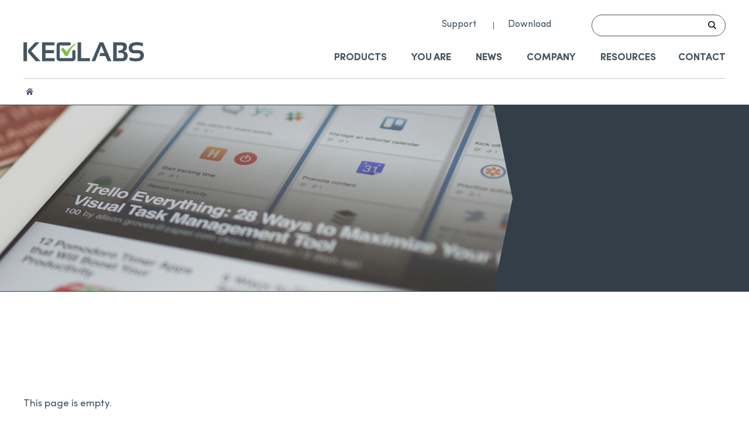

--- FILE ---
content_type: text/html; charset=UTF-8
request_url: https://www.keolabs.com/category/products-documentation
body_size: 8872
content:



<!DOCTYPE html>
<html xmlns="http://www.w3.org/1999/xhtml" xml:lang="en" lang="en">
<head>
	<title>  Products documentation</title>
	
	<!-- META -->
	<meta http-equiv="Content-Type" content="text/html; charset=UTF-8" />
	<meta name="viewport" content="width=device-width, initial-scale=1" />
	<link rel="icon" type="image/png" href="https://www.keolabs.com/wp-content/uploads/2020/09/Keolabs-favicon.png" />
	<!-- CSS -->
	<link rel="stylesheet/less" href="https://www.keolabs.com/wp-content/themes/wazimir/css/styles.less" type="text/css" media="screen" />
	
	<!-- JAVASCRIPT -->
	<!--<script type="text/javascript" src="https://code.jquery.com/jquery-3.0.0.min.js"></script>-->
	<script type="text/javascript" src="https://www.keolabs.com/wp-content/themes/wazimir/js/jquery-3.0.0.min.js"></script>
	<script type="text/javascript" src="https://www.keolabs.com/wp-content/themes/wazimir/js/less.min.js"></script>
	<!--<script type="text/javascript" src="https://www.keolabs.com/wp-content/themes/wazimir/js/jquery.color.2.1.2.min.js"></script>-->
	<script type="text/javascript" src="https://www.keolabs.com/wp-content/themes/wazimir/js/jquery.bxslider.min.js"></script>
	<script type="text/javascript">  
	var device = "desktop"; 
	</script>
	
	<!-- Global site tag (gtag.js) - Google Analytics -->
	<!-- <script async src="https://www.googletagmanager.com/gtag/js?id=G-QCCES7CN4R"></script>  -->
	<!-- <script>  -->
	<!-- window.dataLayer = window.dataLayer || [];  -->
	<!-- function gtag(){dataLayer.push(arguments);}  -->
	<!-- gtag('js', new Date());  -->
	<!-- gtag('config', 'G-QCCES7CN4R');  -->
	<!-- </script>  -->
	
	<meta name='robots' content='max-image-preview:large' />
<link rel='dns-prefetch' href='//s.w.org' />
<link rel='dns-prefetch' href='//hcaptcha.com' />
<link rel="alternate" type="application/rss+xml" title="Keolabs &raquo; Products documentation Category Feed" href="https://www.keolabs.com/category/products-documentation/feed" />
<link rel='stylesheet' id='wp-block-library-css'  href='https://www.keolabs.com/wp-includes/css/dist/block-library/style.min.css?ver=6.0.11' type='text/css' media='all' />
<style id='global-styles-inline-css' type='text/css'>
body{--wp--preset--color--black: #000000;--wp--preset--color--cyan-bluish-gray: #abb8c3;--wp--preset--color--white: #ffffff;--wp--preset--color--pale-pink: #f78da7;--wp--preset--color--vivid-red: #cf2e2e;--wp--preset--color--luminous-vivid-orange: #ff6900;--wp--preset--color--luminous-vivid-amber: #fcb900;--wp--preset--color--light-green-cyan: #7bdcb5;--wp--preset--color--vivid-green-cyan: #00d084;--wp--preset--color--pale-cyan-blue: #8ed1fc;--wp--preset--color--vivid-cyan-blue: #0693e3;--wp--preset--color--vivid-purple: #9b51e0;--wp--preset--gradient--vivid-cyan-blue-to-vivid-purple: linear-gradient(135deg,rgba(6,147,227,1) 0%,rgb(155,81,224) 100%);--wp--preset--gradient--light-green-cyan-to-vivid-green-cyan: linear-gradient(135deg,rgb(122,220,180) 0%,rgb(0,208,130) 100%);--wp--preset--gradient--luminous-vivid-amber-to-luminous-vivid-orange: linear-gradient(135deg,rgba(252,185,0,1) 0%,rgba(255,105,0,1) 100%);--wp--preset--gradient--luminous-vivid-orange-to-vivid-red: linear-gradient(135deg,rgba(255,105,0,1) 0%,rgb(207,46,46) 100%);--wp--preset--gradient--very-light-gray-to-cyan-bluish-gray: linear-gradient(135deg,rgb(238,238,238) 0%,rgb(169,184,195) 100%);--wp--preset--gradient--cool-to-warm-spectrum: linear-gradient(135deg,rgb(74,234,220) 0%,rgb(151,120,209) 20%,rgb(207,42,186) 40%,rgb(238,44,130) 60%,rgb(251,105,98) 80%,rgb(254,248,76) 100%);--wp--preset--gradient--blush-light-purple: linear-gradient(135deg,rgb(255,206,236) 0%,rgb(152,150,240) 100%);--wp--preset--gradient--blush-bordeaux: linear-gradient(135deg,rgb(254,205,165) 0%,rgb(254,45,45) 50%,rgb(107,0,62) 100%);--wp--preset--gradient--luminous-dusk: linear-gradient(135deg,rgb(255,203,112) 0%,rgb(199,81,192) 50%,rgb(65,88,208) 100%);--wp--preset--gradient--pale-ocean: linear-gradient(135deg,rgb(255,245,203) 0%,rgb(182,227,212) 50%,rgb(51,167,181) 100%);--wp--preset--gradient--electric-grass: linear-gradient(135deg,rgb(202,248,128) 0%,rgb(113,206,126) 100%);--wp--preset--gradient--midnight: linear-gradient(135deg,rgb(2,3,129) 0%,rgb(40,116,252) 100%);--wp--preset--duotone--dark-grayscale: url('#wp-duotone-dark-grayscale');--wp--preset--duotone--grayscale: url('#wp-duotone-grayscale');--wp--preset--duotone--purple-yellow: url('#wp-duotone-purple-yellow');--wp--preset--duotone--blue-red: url('#wp-duotone-blue-red');--wp--preset--duotone--midnight: url('#wp-duotone-midnight');--wp--preset--duotone--magenta-yellow: url('#wp-duotone-magenta-yellow');--wp--preset--duotone--purple-green: url('#wp-duotone-purple-green');--wp--preset--duotone--blue-orange: url('#wp-duotone-blue-orange');--wp--preset--font-size--small: 13px;--wp--preset--font-size--medium: 20px;--wp--preset--font-size--large: 36px;--wp--preset--font-size--x-large: 42px;}.has-black-color{color: var(--wp--preset--color--black) !important;}.has-cyan-bluish-gray-color{color: var(--wp--preset--color--cyan-bluish-gray) !important;}.has-white-color{color: var(--wp--preset--color--white) !important;}.has-pale-pink-color{color: var(--wp--preset--color--pale-pink) !important;}.has-vivid-red-color{color: var(--wp--preset--color--vivid-red) !important;}.has-luminous-vivid-orange-color{color: var(--wp--preset--color--luminous-vivid-orange) !important;}.has-luminous-vivid-amber-color{color: var(--wp--preset--color--luminous-vivid-amber) !important;}.has-light-green-cyan-color{color: var(--wp--preset--color--light-green-cyan) !important;}.has-vivid-green-cyan-color{color: var(--wp--preset--color--vivid-green-cyan) !important;}.has-pale-cyan-blue-color{color: var(--wp--preset--color--pale-cyan-blue) !important;}.has-vivid-cyan-blue-color{color: var(--wp--preset--color--vivid-cyan-blue) !important;}.has-vivid-purple-color{color: var(--wp--preset--color--vivid-purple) !important;}.has-black-background-color{background-color: var(--wp--preset--color--black) !important;}.has-cyan-bluish-gray-background-color{background-color: var(--wp--preset--color--cyan-bluish-gray) !important;}.has-white-background-color{background-color: var(--wp--preset--color--white) !important;}.has-pale-pink-background-color{background-color: var(--wp--preset--color--pale-pink) !important;}.has-vivid-red-background-color{background-color: var(--wp--preset--color--vivid-red) !important;}.has-luminous-vivid-orange-background-color{background-color: var(--wp--preset--color--luminous-vivid-orange) !important;}.has-luminous-vivid-amber-background-color{background-color: var(--wp--preset--color--luminous-vivid-amber) !important;}.has-light-green-cyan-background-color{background-color: var(--wp--preset--color--light-green-cyan) !important;}.has-vivid-green-cyan-background-color{background-color: var(--wp--preset--color--vivid-green-cyan) !important;}.has-pale-cyan-blue-background-color{background-color: var(--wp--preset--color--pale-cyan-blue) !important;}.has-vivid-cyan-blue-background-color{background-color: var(--wp--preset--color--vivid-cyan-blue) !important;}.has-vivid-purple-background-color{background-color: var(--wp--preset--color--vivid-purple) !important;}.has-black-border-color{border-color: var(--wp--preset--color--black) !important;}.has-cyan-bluish-gray-border-color{border-color: var(--wp--preset--color--cyan-bluish-gray) !important;}.has-white-border-color{border-color: var(--wp--preset--color--white) !important;}.has-pale-pink-border-color{border-color: var(--wp--preset--color--pale-pink) !important;}.has-vivid-red-border-color{border-color: var(--wp--preset--color--vivid-red) !important;}.has-luminous-vivid-orange-border-color{border-color: var(--wp--preset--color--luminous-vivid-orange) !important;}.has-luminous-vivid-amber-border-color{border-color: var(--wp--preset--color--luminous-vivid-amber) !important;}.has-light-green-cyan-border-color{border-color: var(--wp--preset--color--light-green-cyan) !important;}.has-vivid-green-cyan-border-color{border-color: var(--wp--preset--color--vivid-green-cyan) !important;}.has-pale-cyan-blue-border-color{border-color: var(--wp--preset--color--pale-cyan-blue) !important;}.has-vivid-cyan-blue-border-color{border-color: var(--wp--preset--color--vivid-cyan-blue) !important;}.has-vivid-purple-border-color{border-color: var(--wp--preset--color--vivid-purple) !important;}.has-vivid-cyan-blue-to-vivid-purple-gradient-background{background: var(--wp--preset--gradient--vivid-cyan-blue-to-vivid-purple) !important;}.has-light-green-cyan-to-vivid-green-cyan-gradient-background{background: var(--wp--preset--gradient--light-green-cyan-to-vivid-green-cyan) !important;}.has-luminous-vivid-amber-to-luminous-vivid-orange-gradient-background{background: var(--wp--preset--gradient--luminous-vivid-amber-to-luminous-vivid-orange) !important;}.has-luminous-vivid-orange-to-vivid-red-gradient-background{background: var(--wp--preset--gradient--luminous-vivid-orange-to-vivid-red) !important;}.has-very-light-gray-to-cyan-bluish-gray-gradient-background{background: var(--wp--preset--gradient--very-light-gray-to-cyan-bluish-gray) !important;}.has-cool-to-warm-spectrum-gradient-background{background: var(--wp--preset--gradient--cool-to-warm-spectrum) !important;}.has-blush-light-purple-gradient-background{background: var(--wp--preset--gradient--blush-light-purple) !important;}.has-blush-bordeaux-gradient-background{background: var(--wp--preset--gradient--blush-bordeaux) !important;}.has-luminous-dusk-gradient-background{background: var(--wp--preset--gradient--luminous-dusk) !important;}.has-pale-ocean-gradient-background{background: var(--wp--preset--gradient--pale-ocean) !important;}.has-electric-grass-gradient-background{background: var(--wp--preset--gradient--electric-grass) !important;}.has-midnight-gradient-background{background: var(--wp--preset--gradient--midnight) !important;}.has-small-font-size{font-size: var(--wp--preset--font-size--small) !important;}.has-medium-font-size{font-size: var(--wp--preset--font-size--medium) !important;}.has-large-font-size{font-size: var(--wp--preset--font-size--large) !important;}.has-x-large-font-size{font-size: var(--wp--preset--font-size--x-large) !important;}
</style>
<link rel='stylesheet' id='contact-form-7-css'  href='https://www.keolabs.com/wp-content/plugins/contact-form-7/includes/css/styles.css?ver=5.3' type='text/css' media='all' />
<link rel='stylesheet' id='fancybox-css'  href='https://www.keolabs.com/wp-content/plugins/easy-fancybox/css/jquery.fancybox.min.css?ver=1.3.24' type='text/css' media='screen' />
<script type='text/javascript' src='https://www.keolabs.com/wp-includes/js/jquery/jquery.min.js?ver=3.6.0' id='jquery-core-js'></script>
<link rel="https://api.w.org/" href="https://www.keolabs.com/wp-json/" /><link rel="alternate" type="application/json" href="https://www.keolabs.com/wp-json/wp/v2/categories/24" /><link rel="EditURI" type="application/rsd+xml" title="RSD" href="https://www.keolabs.com/xmlrpc.php?rsd" />
<link rel="wlwmanifest" type="application/wlwmanifest+xml" href="https://www.keolabs.com/wp-includes/wlwmanifest.xml" /> 
<meta name="generator" content="WordPress 6.0.11" />
<style>
.h-captcha{position:relative;display:inline-block;margin-bottom:2rem;padding:5;clear:both}.h-captcha[data-size="normal"]{width:303px;height:78px}.h-captcha[data-size="compact"]{width:164px;height:144px}.h-captcha[data-size="invisible"]{display:none}.h-captcha::before{content:'';display:block;position:absolute;top:0;left:0;background:url(https://www.keolabs.com/wp-content/plugins/hcaptcha-for-forms-and-more/assets/images/hcaptcha-div-logo.svg) no-repeat;border:1px solid transparent;border-radius:4px}.h-captcha[data-size="normal"]::before{width:300px;height:74px;background-position:94% 28%}.h-captcha[data-size="compact"]::before{width:156px;height:136px;background-position:50% 79%}.h-captcha[data-theme="light"]::before,body.is-light-theme .h-captcha[data-theme="auto"]::before,.h-captcha[data-theme="auto"]::before{background-color:#fafafa;border:1px solid #e0e0e0}.h-captcha[data-theme="dark"]::before,body.is-dark-theme .h-captcha[data-theme="auto"]::before,html.wp-dark-mode-active .h-captcha[data-theme="auto"]::before,html.drdt-dark-mode .h-captcha[data-theme="auto"]::before{background-image:url(https://www.keolabs.com/wp-content/plugins/hcaptcha-for-forms-and-more/assets/images/hcaptcha-div-logo-white.svg);background-repeat:no-repeat;background-color:#333;border:1px solid #f5f5f5}.h-captcha[data-size="invisible"]::before{display:none}.h-captcha iframe{position:relative}div[style*="z-index: 2147483647"] div[style*="border-width: 11px"][style*="position: absolute"][style*="pointer-events: none"]{border-style:none}
</style>
<style>
span[data-name="hcap-cf7"] .h-captcha{margin-bottom:0}span[data-name="hcap-cf7"]~input[type="submit"],span[data-name="hcap-cf7"]~button[type="submit"]{margin-top:2rem}
</style>
</head>
	
<body class="archive category category-products-documentation category-24">
	
		
	<div id="top"></div>
				<div id="link_to_top">
				<div id="link_to_top_bgrd"></div>
				<a href="#top" class="dark_bgrd"></a>
			</div>
		

<div id="site_bgrd_image" data-bgrd_image=""></div>
<div id="burger_content">
	<ul><li id="menu-item-1156" class="menu-item menu-item-type-custom menu-item-object-custom menu-item-has-children menu-item-1156"><a href="#">Products</a>
<ul class="sub-menu">
	<li id="menu-item-1157" class="menu-item menu-item-type-custom menu-item-object-custom menu-item-has-children menu-item-1157"><a href="#">Platforms</a>
	<ul class="sub-menu">
		<li id="menu-item-1132" class="menu-item menu-item-type-post_type menu-item-object-page menu-item-1132"><a href="https://www.keolabs.com/products/platforms/nfc-contactless-tester">NFC Contactless Tester</a></li>
		<li id="menu-item-1372" class="menu-item menu-item-type-post_type menu-item-object-page menu-item-1372"><a href="https://www.keolabs.com/products/platforms/contact-tester">Contact Tester</a></li>
		<li id="menu-item-1382" class="menu-item menu-item-type-post_type menu-item-object-page menu-item-1382"><a href="https://www.keolabs.com/products/platforms/contactless-spy">Contactless Spy</a></li>
		<li id="menu-item-1383" class="menu-item menu-item-type-post_type menu-item-object-page menu-item-1383"><a href="https://www.keolabs.com/products/platforms/contact-spy">Contact Spy</a></li>
	</ul>
</li>
	<li id="menu-item-1158" class="menu-item menu-item-type-custom menu-item-object-custom menu-item-has-children menu-item-1158"><a href="#">Solutions</a>
	<ul class="sub-menu">
		<li id="menu-item-1137" class="menu-item menu-item-type-post_type menu-item-object-page menu-item-1137"><a href="https://www.keolabs.com/products/solutions/emvco-l1-payment-testing">EMVCo Payment testing</a></li>
		<li id="menu-item-1409" class="menu-item menu-item-type-post_type menu-item-object-page menu-item-1409"><a href="https://www.keolabs.com/products/solutions/identity">Identity</a></li>
		<li id="menu-item-1423" class="menu-item menu-item-type-post_type menu-item-object-page menu-item-1423"><a href="https://www.keolabs.com/products/solutions/nfc-iot">NFC / IoT</a></li>
		<li id="menu-item-1427" class="menu-item menu-item-type-post_type menu-item-object-page menu-item-1427"><a href="https://www.keolabs.com/products/solutions/transport">Access Control, Transport &#038; Smart Objects</a></li>
	</ul>
</li>
	<li id="menu-item-1909" class="menu-item menu-item-type-custom menu-item-object-custom menu-item-has-children menu-item-1909"><a href="#">Services &#038; Accessories</a>
	<ul class="sub-menu">
		<li id="menu-item-1916" class="menu-item menu-item-type-post_type menu-item-object-page menu-item-1916"><a href="https://www.keolabs.com/products/services-accessories/services">Services</a></li>
		<li id="menu-item-1434" class="menu-item menu-item-type-post_type menu-item-object-page menu-item-1434"><a href="https://www.keolabs.com/products/services-accessories/nomad-tester">Nomad Tester</a></li>
		<li id="menu-item-1431" class="menu-item menu-item-type-post_type menu-item-object-page menu-item-1431"><a href="https://www.keolabs.com/products/services-accessories/robot">Robot</a></li>
		<li id="menu-item-1144" class="menu-item menu-item-type-post_type menu-item-object-page menu-item-1144"><a href="https://www.keolabs.com/products/services-accessories/antennas">Antennas</a></li>
	</ul>
</li>
</ul>
</li>
<li id="menu-item-1160" class="reduced menu-item menu-item-type-custom menu-item-object-custom menu-item-has-children menu-item-1160"><a href="#">You are</a>
<ul class="sub-menu">
	<li id="menu-item-1457" class="avec_filet menu-item menu-item-type-post_type menu-item-object-page menu-item-1457"><a href="https://www.keolabs.com/smart-objects-and-nfc-users/mobile-maker">Mobile Maker</a></li>
	<li id="menu-item-1559" class="avec_filet menu-item menu-item-type-post_type menu-item-object-page menu-item-1559"><a href="https://www.keolabs.com/smart-objects-and-nfc-users/national-printer">National Printer</a></li>
	<li id="menu-item-1560" class="avec_filet menu-item menu-item-type-post_type menu-item-object-page menu-item-1560"><a href="https://www.keolabs.com/smart-objects-and-nfc-users/conformity-laboratory">Conformity Laboratory</a></li>
	<li id="menu-item-1561" class="avec_filet menu-item menu-item-type-post_type menu-item-object-page menu-item-1561"><a href="https://www.keolabs.com/smart-objects-and-nfc-users/cards-or-readers-manufacturer">Cards or Readers Manufacturer</a></li>
	<li id="menu-item-1562" class="menu-item menu-item-type-post_type menu-item-object-page menu-item-1562"><a href="https://www.keolabs.com/smart-objects-and-nfc-users/chip-designer">Chip Designer</a></li>
	<li id="menu-item-1563" class="menu-item menu-item-type-post_type menu-item-object-page menu-item-1563"><a href="https://www.keolabs.com/smart-objects-and-nfc-users/automotive-professional">Automotive Professional</a></li>
</ul>
</li>
<li id="menu-item-1152" class="menu-item menu-item-type-post_type menu-item-object-page menu-item-1152"><a href="https://www.keolabs.com/news">News</a></li>
<li id="menu-item-1324" class="reduced menu_x1col menu-item menu-item-type-custom menu-item-object-custom menu-item-has-children menu-item-1324"><a href="#">Company</a>
<ul class="sub-menu">
	<li id="menu-item-1321" class="avec_filet menu-item menu-item-type-post_type menu-item-object-page menu-item-1321"><a href="https://www.keolabs.com/company/who-we-are">Who We Are</a></li>
	<li id="menu-item-1931" class="avec_filet menu-item menu-item-type-post_type menu-item-object-page menu-item-1931"><a href="https://www.keolabs.com/company/iso-9001-quality-assurance">ISO 9001 &#8211; Quality Assurance</a></li>
	<li id="menu-item-1322" class="menu-item menu-item-type-post_type menu-item-object-page menu-item-1322"><a href="https://www.keolabs.com/company/jobs">Jobs</a></li>
</ul>
</li>
<li id="menu-item-1154" class="menu-item menu-item-type-post_type menu-item-object-page menu-item-1154"><a href="https://www.keolabs.com/resources">Resources</a></li>
<li id="menu-item-1505" class="reduced menu_x1col menu-item menu-item-type-custom menu-item-object-custom menu-item-has-children menu-item-1505"><a href="#">Contact</a>
<ul class="sub-menu">
	<li id="menu-item-1155" class="avec_filet menu-item menu-item-type-post_type menu-item-object-page menu-item-1155"><a href="https://www.keolabs.com/contact/contact-us">Contact Us</a></li>
	<li id="menu-item-1323" class="menu-item menu-item-type-post_type menu-item-object-page menu-item-1323"><a href="https://www.keolabs.com/contact/contact-and-distributors">Distributors</a></li>
</ul>
</li>
</ul><p style="text-align: center; margin-top: 40px;"><a class="menu_burger_link" style="color: #aaa; text-transform: none;">Close menu</a></p></div>

<section id="fixed_menu_section" class="main header1"><div id="fixed_menu_container" class="container "><div class="row"><div id="fixed_menu_div" class="col x1col w12u"><div id="fixed_menu_logo"><a href="https://www.keolabs.com"><img src="https://www.keolabs.com/wp-content/uploads/2020/08/Keolabs-logo.png" /></a></div><div id="fixed_menu_menu" class="header_menu"><ul id="fixed_menu"><li id="menu-item-1156" class="menu-item menu-item-type-custom menu-item-object-custom menu-item-has-children menu-item-1156"><a href="#">Products</a>
<ul class="sub-menu">
	<li id="menu-item-1157" class="menu-item menu-item-type-custom menu-item-object-custom menu-item-has-children menu-item-1157"><a href="#">Platforms</a>
	<ul class="sub-menu">
		<li id="menu-item-1132" class="menu-item menu-item-type-post_type menu-item-object-page menu-item-1132"><a href="https://www.keolabs.com/products/platforms/nfc-contactless-tester">NFC Contactless Tester</a></li>
		<li id="menu-item-1372" class="menu-item menu-item-type-post_type menu-item-object-page menu-item-1372"><a href="https://www.keolabs.com/products/platforms/contact-tester">Contact Tester</a></li>
		<li id="menu-item-1382" class="menu-item menu-item-type-post_type menu-item-object-page menu-item-1382"><a href="https://www.keolabs.com/products/platforms/contactless-spy">Contactless Spy</a></li>
		<li id="menu-item-1383" class="menu-item menu-item-type-post_type menu-item-object-page menu-item-1383"><a href="https://www.keolabs.com/products/platforms/contact-spy">Contact Spy</a></li>
	</ul>
</li>
	<li id="menu-item-1158" class="menu-item menu-item-type-custom menu-item-object-custom menu-item-has-children menu-item-1158"><a href="#">Solutions</a>
	<ul class="sub-menu">
		<li id="menu-item-1137" class="menu-item menu-item-type-post_type menu-item-object-page menu-item-1137"><a href="https://www.keolabs.com/products/solutions/emvco-l1-payment-testing">EMVCo Payment testing</a></li>
		<li id="menu-item-1409" class="menu-item menu-item-type-post_type menu-item-object-page menu-item-1409"><a href="https://www.keolabs.com/products/solutions/identity">Identity</a></li>
		<li id="menu-item-1423" class="menu-item menu-item-type-post_type menu-item-object-page menu-item-1423"><a href="https://www.keolabs.com/products/solutions/nfc-iot">NFC / IoT</a></li>
		<li id="menu-item-1427" class="menu-item menu-item-type-post_type menu-item-object-page menu-item-1427"><a href="https://www.keolabs.com/products/solutions/transport">Access Control, Transport &#038; Smart Objects</a></li>
	</ul>
</li>
	<li id="menu-item-1909" class="menu-item menu-item-type-custom menu-item-object-custom menu-item-has-children menu-item-1909"><a href="#">Services &#038; Accessories</a>
	<ul class="sub-menu">
		<li id="menu-item-1916" class="menu-item menu-item-type-post_type menu-item-object-page menu-item-1916"><a href="https://www.keolabs.com/products/services-accessories/services">Services</a></li>
		<li id="menu-item-1434" class="menu-item menu-item-type-post_type menu-item-object-page menu-item-1434"><a href="https://www.keolabs.com/products/services-accessories/nomad-tester">Nomad Tester</a></li>
		<li id="menu-item-1431" class="menu-item menu-item-type-post_type menu-item-object-page menu-item-1431"><a href="https://www.keolabs.com/products/services-accessories/robot">Robot</a></li>
		<li id="menu-item-1144" class="menu-item menu-item-type-post_type menu-item-object-page menu-item-1144"><a href="https://www.keolabs.com/products/services-accessories/antennas">Antennas</a></li>
	</ul>
</li>
</ul>
</li>
<li id="menu-item-1160" class="reduced menu-item menu-item-type-custom menu-item-object-custom menu-item-has-children menu-item-1160"><a href="#">You are</a>
<ul class="sub-menu">
	<li id="menu-item-1457" class="avec_filet menu-item menu-item-type-post_type menu-item-object-page menu-item-1457"><a href="https://www.keolabs.com/smart-objects-and-nfc-users/mobile-maker">Mobile Maker</a></li>
	<li id="menu-item-1559" class="avec_filet menu-item menu-item-type-post_type menu-item-object-page menu-item-1559"><a href="https://www.keolabs.com/smart-objects-and-nfc-users/national-printer">National Printer</a></li>
	<li id="menu-item-1560" class="avec_filet menu-item menu-item-type-post_type menu-item-object-page menu-item-1560"><a href="https://www.keolabs.com/smart-objects-and-nfc-users/conformity-laboratory">Conformity Laboratory</a></li>
	<li id="menu-item-1561" class="avec_filet menu-item menu-item-type-post_type menu-item-object-page menu-item-1561"><a href="https://www.keolabs.com/smart-objects-and-nfc-users/cards-or-readers-manufacturer">Cards or Readers Manufacturer</a></li>
	<li id="menu-item-1562" class="menu-item menu-item-type-post_type menu-item-object-page menu-item-1562"><a href="https://www.keolabs.com/smart-objects-and-nfc-users/chip-designer">Chip Designer</a></li>
	<li id="menu-item-1563" class="menu-item menu-item-type-post_type menu-item-object-page menu-item-1563"><a href="https://www.keolabs.com/smart-objects-and-nfc-users/automotive-professional">Automotive Professional</a></li>
</ul>
</li>
<li id="menu-item-1152" class="menu-item menu-item-type-post_type menu-item-object-page menu-item-1152"><a href="https://www.keolabs.com/news">News</a></li>
<li id="menu-item-1324" class="reduced menu_x1col menu-item menu-item-type-custom menu-item-object-custom menu-item-has-children menu-item-1324"><a href="#">Company</a>
<ul class="sub-menu">
	<li id="menu-item-1321" class="avec_filet menu-item menu-item-type-post_type menu-item-object-page menu-item-1321"><a href="https://www.keolabs.com/company/who-we-are">Who We Are</a></li>
	<li id="menu-item-1931" class="avec_filet menu-item menu-item-type-post_type menu-item-object-page menu-item-1931"><a href="https://www.keolabs.com/company/iso-9001-quality-assurance">ISO 9001 &#8211; Quality Assurance</a></li>
	<li id="menu-item-1322" class="menu-item menu-item-type-post_type menu-item-object-page menu-item-1322"><a href="https://www.keolabs.com/company/jobs">Jobs</a></li>
</ul>
</li>
<li id="menu-item-1154" class="menu-item menu-item-type-post_type menu-item-object-page menu-item-1154"><a href="https://www.keolabs.com/resources">Resources</a></li>
<li id="menu-item-1505" class="reduced menu_x1col menu-item menu-item-type-custom menu-item-object-custom menu-item-has-children menu-item-1505"><a href="#">Contact</a>
<ul class="sub-menu">
	<li id="menu-item-1155" class="avec_filet menu-item menu-item-type-post_type menu-item-object-page menu-item-1155"><a href="https://www.keolabs.com/contact/contact-us">Contact Us</a></li>
	<li id="menu-item-1323" class="menu-item menu-item-type-post_type menu-item-object-page menu-item-1323"><a href="https://www.keolabs.com/contact/contact-and-distributors">Distributors</a></li>
</ul>
</li>
</ul></div><div id="fixed_menu_burger"><a class="menu_burger_link" ouvert="non"></a></div></div></div></div></section>


<section id="preheader_section" class="main">
	<div id="preheader_container" class="container">
		<div class="row">
			<div id="preheader_div" class="col x1col w12u">
				<ul id="top_menu"><li id="menu-item-1500" class="menu-item menu-item-type-custom menu-item-object-custom menu-item-1500"><a target="_blank" rel="noopener" href="https://keolabs.freshdesk.com/">Support</a></li>
<li id="menu-item-1501" class="menu-item menu-item-type-custom menu-item-object-custom menu-item-1501"><a target="_blank" rel="noopener" href="https://support.keolabs.com/">Download</a></li>
</ul>				<p id="preheader_search">
					<input id="preheader_search_input" />
					<a id="preheader_search_link"></a>
				</p>
							</div>
		</div>
	</div>
</section>

<section id="header_section" class="main header1">
	<div id="header_container" class="container ">
		<div class="row">
			<div id="header_div" class="col x1col w12u">
				<div id="header_logo"><a href="https://www.keolabs.com"><img src="https://www.keolabs.com/wp-content/uploads/2020/08/Keolabs-logo.png" /></a></div><div id="header_menu" class="header_menu"><ul id="main_menu"><li id="menu-item-1156" class="menu-item menu-item-type-custom menu-item-object-custom menu-item-has-children menu-item-1156"><a href="#">Products</a>
<ul class="sub-menu">
	<li id="menu-item-1157" class="menu-item menu-item-type-custom menu-item-object-custom menu-item-has-children menu-item-1157"><a href="#">Platforms</a>
	<ul class="sub-menu">
		<li id="menu-item-1132" class="menu-item menu-item-type-post_type menu-item-object-page menu-item-1132"><a href="https://www.keolabs.com/products/platforms/nfc-contactless-tester">NFC Contactless Tester</a></li>
		<li id="menu-item-1372" class="menu-item menu-item-type-post_type menu-item-object-page menu-item-1372"><a href="https://www.keolabs.com/products/platforms/contact-tester">Contact Tester</a></li>
		<li id="menu-item-1382" class="menu-item menu-item-type-post_type menu-item-object-page menu-item-1382"><a href="https://www.keolabs.com/products/platforms/contactless-spy">Contactless Spy</a></li>
		<li id="menu-item-1383" class="menu-item menu-item-type-post_type menu-item-object-page menu-item-1383"><a href="https://www.keolabs.com/products/platforms/contact-spy">Contact Spy</a></li>
	</ul>
</li>
	<li id="menu-item-1158" class="menu-item menu-item-type-custom menu-item-object-custom menu-item-has-children menu-item-1158"><a href="#">Solutions</a>
	<ul class="sub-menu">
		<li id="menu-item-1137" class="menu-item menu-item-type-post_type menu-item-object-page menu-item-1137"><a href="https://www.keolabs.com/products/solutions/emvco-l1-payment-testing">EMVCo Payment testing</a></li>
		<li id="menu-item-1409" class="menu-item menu-item-type-post_type menu-item-object-page menu-item-1409"><a href="https://www.keolabs.com/products/solutions/identity">Identity</a></li>
		<li id="menu-item-1423" class="menu-item menu-item-type-post_type menu-item-object-page menu-item-1423"><a href="https://www.keolabs.com/products/solutions/nfc-iot">NFC / IoT</a></li>
		<li id="menu-item-1427" class="menu-item menu-item-type-post_type menu-item-object-page menu-item-1427"><a href="https://www.keolabs.com/products/solutions/transport">Access Control, Transport &#038; Smart Objects</a></li>
	</ul>
</li>
	<li id="menu-item-1909" class="menu-item menu-item-type-custom menu-item-object-custom menu-item-has-children menu-item-1909"><a href="#">Services &#038; Accessories</a>
	<ul class="sub-menu">
		<li id="menu-item-1916" class="menu-item menu-item-type-post_type menu-item-object-page menu-item-1916"><a href="https://www.keolabs.com/products/services-accessories/services">Services</a></li>
		<li id="menu-item-1434" class="menu-item menu-item-type-post_type menu-item-object-page menu-item-1434"><a href="https://www.keolabs.com/products/services-accessories/nomad-tester">Nomad Tester</a></li>
		<li id="menu-item-1431" class="menu-item menu-item-type-post_type menu-item-object-page menu-item-1431"><a href="https://www.keolabs.com/products/services-accessories/robot">Robot</a></li>
		<li id="menu-item-1144" class="menu-item menu-item-type-post_type menu-item-object-page menu-item-1144"><a href="https://www.keolabs.com/products/services-accessories/antennas">Antennas</a></li>
	</ul>
</li>
</ul>
</li>
<li id="menu-item-1160" class="reduced menu-item menu-item-type-custom menu-item-object-custom menu-item-has-children menu-item-1160"><a href="#">You are</a>
<ul class="sub-menu">
	<li id="menu-item-1457" class="avec_filet menu-item menu-item-type-post_type menu-item-object-page menu-item-1457"><a href="https://www.keolabs.com/smart-objects-and-nfc-users/mobile-maker">Mobile Maker</a></li>
	<li id="menu-item-1559" class="avec_filet menu-item menu-item-type-post_type menu-item-object-page menu-item-1559"><a href="https://www.keolabs.com/smart-objects-and-nfc-users/national-printer">National Printer</a></li>
	<li id="menu-item-1560" class="avec_filet menu-item menu-item-type-post_type menu-item-object-page menu-item-1560"><a href="https://www.keolabs.com/smart-objects-and-nfc-users/conformity-laboratory">Conformity Laboratory</a></li>
	<li id="menu-item-1561" class="avec_filet menu-item menu-item-type-post_type menu-item-object-page menu-item-1561"><a href="https://www.keolabs.com/smart-objects-and-nfc-users/cards-or-readers-manufacturer">Cards or Readers Manufacturer</a></li>
	<li id="menu-item-1562" class="menu-item menu-item-type-post_type menu-item-object-page menu-item-1562"><a href="https://www.keolabs.com/smart-objects-and-nfc-users/chip-designer">Chip Designer</a></li>
	<li id="menu-item-1563" class="menu-item menu-item-type-post_type menu-item-object-page menu-item-1563"><a href="https://www.keolabs.com/smart-objects-and-nfc-users/automotive-professional">Automotive Professional</a></li>
</ul>
</li>
<li id="menu-item-1152" class="menu-item menu-item-type-post_type menu-item-object-page menu-item-1152"><a href="https://www.keolabs.com/news">News</a></li>
<li id="menu-item-1324" class="reduced menu_x1col menu-item menu-item-type-custom menu-item-object-custom menu-item-has-children menu-item-1324"><a href="#">Company</a>
<ul class="sub-menu">
	<li id="menu-item-1321" class="avec_filet menu-item menu-item-type-post_type menu-item-object-page menu-item-1321"><a href="https://www.keolabs.com/company/who-we-are">Who We Are</a></li>
	<li id="menu-item-1931" class="avec_filet menu-item menu-item-type-post_type menu-item-object-page menu-item-1931"><a href="https://www.keolabs.com/company/iso-9001-quality-assurance">ISO 9001 &#8211; Quality Assurance</a></li>
	<li id="menu-item-1322" class="menu-item menu-item-type-post_type menu-item-object-page menu-item-1322"><a href="https://www.keolabs.com/company/jobs">Jobs</a></li>
</ul>
</li>
<li id="menu-item-1154" class="menu-item menu-item-type-post_type menu-item-object-page menu-item-1154"><a href="https://www.keolabs.com/resources">Resources</a></li>
<li id="menu-item-1505" class="reduced menu_x1col menu-item menu-item-type-custom menu-item-object-custom menu-item-has-children menu-item-1505"><a href="#">Contact</a>
<ul class="sub-menu">
	<li id="menu-item-1155" class="avec_filet menu-item menu-item-type-post_type menu-item-object-page menu-item-1155"><a href="https://www.keolabs.com/contact/contact-us">Contact Us</a></li>
	<li id="menu-item-1323" class="menu-item menu-item-type-post_type menu-item-object-page menu-item-1323"><a href="https://www.keolabs.com/contact/contact-and-distributors">Distributors</a></li>
</ul>
</li>
</ul></div><div id="main_menu_burger"><a class="menu_burger_link" ouvert="non"></a></div>			</div>
		</div>
	</div>
</section>

<div id="contenu">
	
			<section id="page_ariane" class="main">
			<div class="container">
				<div class="row">
					<div class="col x1col w12u">
						<ul id="menu_ariane"><li class="li_ariane_home"><a class="ariane_home" href="https://www.keolabs.com"></a></li><li class="menu-item menu-item-type-custom menu-item-object-custom menu-item-has-children menu-item-1156"><a href="#">Products</a>
<ul class="sub-menu">
	<li class="menu-item menu-item-type-custom menu-item-object-custom menu-item-has-children menu-item-1157"><a href="#">Platforms</a>
	<ul class="sub-menu">
		<li class="menu-item menu-item-type-post_type menu-item-object-page menu-item-1132"><a href="https://www.keolabs.com/products/platforms/nfc-contactless-tester">NFC Contactless Tester</a></li>
		<li class="menu-item menu-item-type-post_type menu-item-object-page menu-item-1372"><a href="https://www.keolabs.com/products/platforms/contact-tester">Contact Tester</a></li>
		<li class="menu-item menu-item-type-post_type menu-item-object-page menu-item-1382"><a href="https://www.keolabs.com/products/platforms/contactless-spy">Contactless Spy</a></li>
		<li class="menu-item menu-item-type-post_type menu-item-object-page menu-item-1383"><a href="https://www.keolabs.com/products/platforms/contact-spy">Contact Spy</a></li>
	</ul>
</li>
	<li class="menu-item menu-item-type-custom menu-item-object-custom menu-item-has-children menu-item-1158"><a href="#">Solutions</a>
	<ul class="sub-menu">
		<li class="menu-item menu-item-type-post_type menu-item-object-page menu-item-1137"><a href="https://www.keolabs.com/products/solutions/emvco-l1-payment-testing">EMVCo Payment testing</a></li>
		<li class="menu-item menu-item-type-post_type menu-item-object-page menu-item-1409"><a href="https://www.keolabs.com/products/solutions/identity">Identity</a></li>
		<li class="menu-item menu-item-type-post_type menu-item-object-page menu-item-1423"><a href="https://www.keolabs.com/products/solutions/nfc-iot">NFC / IoT</a></li>
		<li class="menu-item menu-item-type-post_type menu-item-object-page menu-item-1427"><a href="https://www.keolabs.com/products/solutions/transport">Access Control, Transport &#038; Smart Objects</a></li>
	</ul>
</li>
	<li class="menu-item menu-item-type-custom menu-item-object-custom menu-item-has-children menu-item-1909"><a href="#">Services &#038; Accessories</a>
	<ul class="sub-menu">
		<li class="menu-item menu-item-type-post_type menu-item-object-page menu-item-1916"><a href="https://www.keolabs.com/products/services-accessories/services">Services</a></li>
		<li class="menu-item menu-item-type-post_type menu-item-object-page menu-item-1434"><a href="https://www.keolabs.com/products/services-accessories/nomad-tester">Nomad Tester</a></li>
		<li class="menu-item menu-item-type-post_type menu-item-object-page menu-item-1431"><a href="https://www.keolabs.com/products/services-accessories/robot">Robot</a></li>
		<li class="menu-item menu-item-type-post_type menu-item-object-page menu-item-1144"><a href="https://www.keolabs.com/products/services-accessories/antennas">Antennas</a></li>
	</ul>
</li>
</ul>
</li>
<li class="reduced menu-item menu-item-type-custom menu-item-object-custom menu-item-has-children menu-item-1160"><a href="#">You are</a>
<ul class="sub-menu">
	<li class="avec_filet menu-item menu-item-type-post_type menu-item-object-page menu-item-1457"><a href="https://www.keolabs.com/smart-objects-and-nfc-users/mobile-maker">Mobile Maker</a></li>
	<li class="avec_filet menu-item menu-item-type-post_type menu-item-object-page menu-item-1559"><a href="https://www.keolabs.com/smart-objects-and-nfc-users/national-printer">National Printer</a></li>
	<li class="avec_filet menu-item menu-item-type-post_type menu-item-object-page menu-item-1560"><a href="https://www.keolabs.com/smart-objects-and-nfc-users/conformity-laboratory">Conformity Laboratory</a></li>
	<li class="avec_filet menu-item menu-item-type-post_type menu-item-object-page menu-item-1561"><a href="https://www.keolabs.com/smart-objects-and-nfc-users/cards-or-readers-manufacturer">Cards or Readers Manufacturer</a></li>
	<li class="menu-item menu-item-type-post_type menu-item-object-page menu-item-1562"><a href="https://www.keolabs.com/smart-objects-and-nfc-users/chip-designer">Chip Designer</a></li>
	<li class="menu-item menu-item-type-post_type menu-item-object-page menu-item-1563"><a href="https://www.keolabs.com/smart-objects-and-nfc-users/automotive-professional">Automotive Professional</a></li>
</ul>
</li>
<li class="menu-item menu-item-type-post_type menu-item-object-page menu-item-1152"><a href="https://www.keolabs.com/news">News</a></li>
<li class="reduced menu_x1col menu-item menu-item-type-custom menu-item-object-custom menu-item-has-children menu-item-1324"><a href="#">Company</a>
<ul class="sub-menu">
	<li class="avec_filet menu-item menu-item-type-post_type menu-item-object-page menu-item-1321"><a href="https://www.keolabs.com/company/who-we-are">Who We Are</a></li>
	<li class="avec_filet menu-item menu-item-type-post_type menu-item-object-page menu-item-1931"><a href="https://www.keolabs.com/company/iso-9001-quality-assurance">ISO 9001 &#8211; Quality Assurance</a></li>
	<li class="menu-item menu-item-type-post_type menu-item-object-page menu-item-1322"><a href="https://www.keolabs.com/company/jobs">Jobs</a></li>
</ul>
</li>
<li class="menu-item menu-item-type-post_type menu-item-object-page menu-item-1154"><a href="https://www.keolabs.com/resources">Resources</a></li>
<li class="reduced menu_x1col menu-item menu-item-type-custom menu-item-object-custom menu-item-has-children menu-item-1505"><a href="#">Contact</a>
<ul class="sub-menu">
	<li class="avec_filet menu-item menu-item-type-post_type menu-item-object-page menu-item-1155"><a href="https://www.keolabs.com/contact/contact-us">Contact Us</a></li>
	<li class="menu-item menu-item-type-post_type menu-item-object-page menu-item-1323"><a href="https://www.keolabs.com/contact/contact-and-distributors">Distributors</a></li>
</ul>
</li>
</ul>					</div>
				</div>
			</div>
		</section>
		<section id="page_header" class="main" data-bgrd="https://www.keolabs.com/wp-content/uploads/2020/11/BANDEAU-News3.jpg">
			<div id="page_header_container" class="container">
				<div class="row">
					<div id="page_title" class="col x1col w12u">
					</div>
				</div>
			</div>
		</section>
	
	<div class="container_sidebar  header1"><div id="content_page_container" ><div id="content_page"><section class="main"><div class="container"><div class="row"><div class="col x1col w12u"><br /><br /><br /><br /><p>This page is empty.</p></div></div></div></section></div></div></div></div>



<section id="footer" class="main">
	<div id="footer_newsletter" class="container">
		<div class="row row_1_col">
			<div class="col x1col col1 w12u">
				<h3>KEOLABS Newsletter <span>Sign up to our newsletter !</span></h3>
				<div role="form" class="wpcf7" id="wpcf7-f1202-p1889-o1" lang="fr-FR" dir="ltr">
<div class="screen-reader-response"><p role="status" aria-live="polite" aria-atomic="true"></p> <ul></ul></div>
<form action="/category/products-documentation#wpcf7-f1202-p1889-o1" method="post" class="wpcf7-form init" novalidate="novalidate" data-status="init">
<div style="display: none;">
<input type="hidden" name="_wpcf7" value="1202" />
<input type="hidden" name="_wpcf7_version" value="5.3" />
<input type="hidden" name="_wpcf7_locale" value="fr_FR" />
<input type="hidden" name="_wpcf7_unit_tag" value="wpcf7-f1202-p1889-o1" />
<input type="hidden" name="_wpcf7_container_post" value="1889" />
<input type="hidden" name="_wpcf7_posted_data_hash" value="" />
</div>
<p><span class="wpcf7-form-control-wrap your-email"><span class="wpcf7-form-control-wrap" data-name="hcap-cf7"><span id="hcap_cf7-6971fb78cd14a9.77137701" class="wpcf7-form-control h-captcha " data-sitekey="df218ce5-5192-4373-b347-e7cf611da8ad" data-theme="light" data-size="normal" ></span></span><input type="hidden" id="_wpnonce" name="_wpnonce" value="ead359f4bc" /><input type="hidden" name="_wp_http_referer" value="/category/products-documentation" /><input type="email" name="your-email" value="" size="40" class="wpcf7-form-control wpcf7-text wpcf7-email wpcf7-validates-as-required wpcf7-validates-as-email" aria-required="true" aria-invalid="false" placeholder="Your email" /></span><input type="submit" value="&nbsp;" class="wpcf7-form-control wpcf7-submit" /></p>
<div class="wpcf7-response-output" aria-hidden="true"></div></form></div>			</div>
		</div>
	</div>
	<div id="footer_main" class="container">
		<div class="row row_1_col">
			<div class="col x1col col1 w12u">
				<a href="https://www.keolabs.com"><img src="https://www.keolabs.com/wp-content/themes/wazimir/images/keolabs-logo-blanc.png" alt="Keolabs" title="Keolabs homepage" /></a>			</div>
		</div>
		<div class="row row_2_col">
			<div class="col x2col col1 w8u">
				<ul><li id="menu-item-1506" class="menu-item menu-item-type-post_type menu-item-object-page menu-item-1506"><a href="https://www.keolabs.com/contact/contact-us">Sales Contact</a></li>
<li id="menu-item-1218" class="menu-item menu-item-type-custom menu-item-object-custom menu-item-1218"><a target="_blank" rel="noopener" href="https://keolabs.freshdesk.com/support/login">Technical Assistance</a></li>
<li id="menu-item-1503" class="menu-item menu-item-type-custom menu-item-object-custom menu-item-1503"><a target="_blank" rel="noopener" href="https://support.keolabs.com/">Our Download Center</a></li>
<li id="menu-item-1923" class="menu-item menu-item-type-custom menu-item-object-custom menu-item-1923"><a href="https://www.keolabs.com/wp-content/uploads/2024/10/E-KEOLABS_General-Terms-and-Conditions-of-Sales_v3.1.pdf">Sales Conditions</a></li>
<li id="menu-item-1927" class="menu-item menu-item-type-custom menu-item-object-custom menu-item-1927"><a href="https://www.keolabs.com/wp-content/uploads/2025/08/E-KEOLABS_SupportMaintenance-Contract-v1.5.pdf">Support &#038; Maintenance Contract</a></li>
</ul>			</div>
			<div class="col x2col col2 w4u">
				<p>&nbsp;</p>
			</div>
		</div>
		<div class="row row_2_col">
			<div class="col x2col col1 w8u">
				<ul><li id="menu-item-1214" class="menu-item menu-item-type-custom menu-item-object-custom menu-item-has-children menu-item-1214"><a href="#">Platforms</a>
<ul class="sub-menu">
	<li id="menu-item-1203" class="menu-item menu-item-type-post_type menu-item-object-page menu-item-1203"><a href="https://www.keolabs.com/products/platforms/nfc-contactless-tester">NFC Contactless Tester</a></li>
	<li id="menu-item-1373" class="menu-item menu-item-type-post_type menu-item-object-page menu-item-1373"><a href="https://www.keolabs.com/products/platforms/contact-tester">Contact Tester</a></li>
	<li id="menu-item-1380" class="menu-item menu-item-type-post_type menu-item-object-page menu-item-1380"><a href="https://www.keolabs.com/products/platforms/contactless-spy">Contactless Spy</a></li>
	<li id="menu-item-1381" class="menu-item menu-item-type-post_type menu-item-object-page menu-item-1381"><a href="https://www.keolabs.com/products/platforms/contact-spy">Contact Spy</a></li>
</ul>
</li>
<li id="menu-item-1215" class="menu-item menu-item-type-custom menu-item-object-custom menu-item-has-children menu-item-1215"><a href="#">Solutions</a>
<ul class="sub-menu">
	<li id="menu-item-1207" class="menu-item menu-item-type-post_type menu-item-object-page menu-item-1207"><a href="https://www.keolabs.com/products/solutions/emvco-l1-payment-testing">EMVCo Payment testing</a></li>
	<li id="menu-item-1410" class="menu-item menu-item-type-post_type menu-item-object-page menu-item-1410"><a href="https://www.keolabs.com/products/solutions/identity">Identity</a></li>
	<li id="menu-item-1422" class="menu-item menu-item-type-post_type menu-item-object-page menu-item-1422"><a href="https://www.keolabs.com/products/solutions/nfc-iot">NFC / IoT</a></li>
	<li id="menu-item-1428" class="menu-item menu-item-type-post_type menu-item-object-page menu-item-1428"><a href="https://www.keolabs.com/products/solutions/transport">Access Control, Transport &#038; Smart Objects</a></li>
</ul>
</li>
<li id="menu-item-1216" class="menu-item menu-item-type-custom menu-item-object-custom menu-item-has-children menu-item-1216"><a href="#">Accessories</a>
<ul class="sub-menu">
	<li id="menu-item-1435" class="menu-item menu-item-type-post_type menu-item-object-page menu-item-1435"><a href="https://www.keolabs.com/products/services-accessories/nomad-tester">Nomad Tester</a></li>
	<li id="menu-item-1430" class="menu-item menu-item-type-post_type menu-item-object-page menu-item-1430"><a href="https://www.keolabs.com/products/services-accessories/robot">Robot</a></li>
	<li id="menu-item-1213" class="menu-item menu-item-type-post_type menu-item-object-page menu-item-1213"><a href="https://www.keolabs.com/products/services-accessories/antennas">Antennas</a></li>
</ul>
</li>
</ul>			</div>
			<div id="footer_RS" class="col x2col col2 w4u">
				<a href="https://www.linkedin.com/company/keolabs/" class="RS linkedin" target="_blank"></a>
				<!--
				<a href="https://twitter.com/keolabs" class="RS twitter" target="_blank"></a>
				<a href="https://www.facebook.com/keolabs" class="RS facebook" target="_blank"></a>
				-->
			</div>
		</div>
		<div id="bottom_menu_3" class="row row_2_col">
			<div class="col x2col col1 w8u">
				<ul><li id="menu-item-1221" class="menu-item menu-item-type-post_type menu-item-object-page menu-item-1221"><a href="https://www.keolabs.com/credits-legal-notice">Credits – Legal Notice</a></li>
</ul>			</div>
			<div class="col x2col col2 w4u">
				<p>&nbsp;</p>
			</div>
		</div>
	</div>
</section>



<script type="text/javascript" src="https://www.keolabs.com/wp-content/themes/wazimir/js/jquery.easing.min.js"></script>
<script type="text/javascript" src="https://www.keolabs.com/wp-content/themes/wazimir/js/waz_theme.js"></script>
<script type="text/javascript" src="https://www.keolabs.com/wp-content/themes/wazimir/js/scrollreveal.4.0.0.min.js"></script>

<script type="text/javascript">
$(window).on('load', function() {
	$('#preheader_search_link').on('click', function() {
		searchSite();
		// var s = $('#preheader_search_input').val();
		// if (s == '') {
			// $('#preheader_search_input').attr('placeholder', 'Please fill in this field !');
		// }
		// else {
			// var newLocation = "https://www.keolabs.com/?s=" +  s;
			// window.location = newLocation;
		// }
	});
	$(document).on('keypress',function(e) {
		if (e.which == 13 && $('#preheader_search_input').val() != '') {
			searchSite();
		}
	});
});
function searchSite() {
	var s = $('#preheader_search_input').val();
	if (s == '') {
		$('#preheader_search_input').attr('placeholder', 'Please fill in this field !' );
	}
	else {
		var newLocation = "https://www.keolabs.com/?s=" +  s;
		window.location = newLocation;
	}
}
</script>

<script type="text/javascript">
$(window).on('load', function() {
	$('#connect').on('click', function() {
		$('#msg_connect').html('&nbsp;');
		var identifiant = $('#identifiant').val();
		var psswd = $('#psswd').val();
		if (identifiant == '' || psswd == '') {
			$('#msg_connect').html('Veuillez renseigner votre identifiant et votre mot de passe');
		}
		else {
			dataStr = 'identifiant=' + encodeURIComponent(identifiant);
			dataStr += '&psswd=' + encodeURIComponent(psswd);
			$.ajax({
				type: 'POST',
				url: 'https://www.keolabs.com/wp-content/themes/wazimir/php/ajax/connect.php',
				data: dataStr,
				success: function(msg){
					switch (msg) {
						case 'error' : $('#msg_connect').html('Veuillez vérifier votre identifiant et votre mot de passe'); break;
						case 'ok' : window.location.reload(false); break;
						default : $('#msg_connect').html('Une erreur est survenue'); break;
					}
				},
				error: function(msg){
					alert('Une erreur est survenue.' + "\r\n" + 'Veuillez contacter l\'administrateur du site');
				}
			});
		}
	});
});
</script>





	<script type="text/javascript">
	$(window).on('load', function() {
		showHideFixedMenu();
	});
	$(document).scroll(function() {
		clearTimeout($.data(this, 'scrollTimer'));
		$.data(this, 'scrollTimer', setTimeout(function() {
			showHideFixedMenu();
		}, 50));
	});
	function showHideFixedMenu() {
		scroll = $(window).scrollTop();
		menuOffset = $('#fixed_menu_section').height() + 50;
		if (scroll <= 200) {
			$('#fixed_menu_section').animate({'top' : '-' + menuOffset + 'px', 'opacity' : 0}, 200);
		}
		else {
			$('#fixed_menu_section').animate({'top' : '0px', 'opacity' : 1}, 200);
		}
	}
	</script>

	<script>
	$(window).on('load', function() {
		showScrollTopLink();
	});
	$(document).scroll(function() {
		clearTimeout($.data(this, 'scrollTopLinkTimer'));
		$.data(this, 'scrollTopLinkTimer', setTimeout(function() {
			showScrollTopLink();
		}, 50));
	});
	function showScrollTopLink() {
		scroll = $(window).scrollTop();
		screenHeight = $(window).height();
		if (scroll > (screenHeight / 2)) {
			$('#link_to_top').show();
			$('#link_to_top').animate({'opacity' : 1}, 250);
		}
		else {
			$('#link_to_top').animate({'opacity' : 0}, 250, function(){$('#link_to_top').hide()});
		}
	}
	</script>


<script>

</script>

	
<script>
(()=>{'use strict';let loaded=!1,scrolled=!1,timerId;function load(){if(loaded){return}
loaded=!0;clearTimeout(timerId);window.removeEventListener('touchstart',load);document.removeEventListener('mouseenter',load);document.removeEventListener('click',load);window.removeEventListener('load',delayedLoad);const t=document.getElementsByTagName('script')[0];const s=document.createElement('script');s.type='text/javascript';s.id='hcaptcha-api';s.src='https://js.hcaptcha.com/1/api.js?onload=hCaptchaOnLoad&render=explicit';s.async=!0;t.parentNode.insertBefore(s,t)}
function scrollHandler(){if(!scrolled){scrolled=!0;return}
window.removeEventListener('scroll',scrollHandler);load()}
function delayedLoad(){window.addEventListener('scroll',scrollHandler);const delay=-100;if(delay>=0){setTimeout(load,delay)}}
window.addEventListener('touchstart',load);document.addEventListener('mouseenter',load);document.addEventListener('click',load);window.addEventListener('load',delayedLoad)})()
</script>
<link rel='stylesheet' id='css_enqueued-css'  href='https://www.keolabs.com/wp-content/themes/wazimir/css/css_enqueued.css?ver=6.0.11' type='text/css' media='all' />
<script type='text/javascript' id='contact-form-7-js-extra'>
/* <![CDATA[ */
var wpcf7 = {"apiSettings":{"root":"https:\/\/www.keolabs.com\/wp-json\/contact-form-7\/v1","namespace":"contact-form-7\/v1"}};
/* ]]> */
</script>
<script type='text/javascript' src='https://www.keolabs.com/wp-content/plugins/contact-form-7/includes/js/scripts.js?ver=5.3' id='contact-form-7-js'></script>
<script type='text/javascript' src='https://www.keolabs.com/wp-content/plugins/easy-fancybox/js/jquery.fancybox.min.js?ver=1.3.24' id='jquery-fancybox-js'></script>
<script type='text/javascript' id='jquery-fancybox-js-after'>
var fb_timeout, fb_opts={'overlayShow':true,'hideOnOverlayClick':true,'overlayOpacity':0.9,'overlayColor':'#000','showCloseButton':true,'margin':20,'centerOnScroll':false,'enableEscapeButton':true,'autoScale':true };
if(typeof easy_fancybox_handler==='undefined'){
var easy_fancybox_handler=function(){
jQuery('.nofancybox,a.wp-block-file__button,a.pin-it-button,a[href*="pinterest.com/pin/create"],a[href*="facebook.com/share"],a[href*="twitter.com/share"]').addClass('nolightbox');
/* IMG */
var fb_IMG_select='a[href*=".jpg"]:not(.nolightbox,li.nolightbox>a),area[href*=".jpg"]:not(.nolightbox),a[href*=".jpeg"]:not(.nolightbox,li.nolightbox>a),area[href*=".jpeg"]:not(.nolightbox),a[href*=".png"]:not(.nolightbox,li.nolightbox>a),area[href*=".png"]:not(.nolightbox),a[href*=".webp"]:not(.nolightbox,li.nolightbox>a),area[href*=".webp"]:not(.nolightbox)';
jQuery(fb_IMG_select).addClass('fancybox image').attr('rel','gallery');
jQuery('a.fancybox,area.fancybox,li.fancybox a').each(function(){jQuery(this).fancybox(jQuery.extend({},fb_opts,{'transitionIn':'elastic','easingIn':'easeOutBack','transitionOut':'elastic','easingOut':'easeInBack','opacity':false,'hideOnContentClick':false,'titleShow':true,'titlePosition':'over','titleFromAlt':true,'showNavArrows':true,'enableKeyboardNav':true,'cyclic':true}))});
/* PDF */
jQuery('a[href*=".pdf"],area[href*=".pdf"],a[href*=".PDF"],area[href*=".PDF"]').not('.nolightbox,li.nolightbox>a').addClass('fancybox-pdf');
jQuery('a.fancybox-pdf,area.fancybox-pdf,li.fancybox-pdf a').each(function(){jQuery(this).fancybox(jQuery.extend({},fb_opts,{'type':'iframe','width':'90%','height':'90%','titleShow':false,'titlePosition':'float','titleFromAlt':true,'autoDimensions':false,'scrolling':'no'}))});
/* YouTube */
jQuery('a[href*="youtu.be/"],area[href*="youtu.be/"],a[href*="youtube.com/"],area[href*="youtube.com/"]').filter(function(){return this.href.match(/\/(?:youtu\.be|watch\?|embed\/)/);}).not('.nolightbox,li.nolightbox>a').addClass('fancybox-youtube');
jQuery('a.fancybox-youtube,area.fancybox-youtube,li.fancybox-youtube a').each(function(){jQuery(this).fancybox(jQuery.extend({},fb_opts,{'type':'iframe','width':1280,'height':720,'keepRatio':1,'titleShow':false,'titlePosition':'float','titleFromAlt':true,'onStart':function(a,i,o){var splitOn=a[i].href.indexOf("?");var urlParms=(splitOn>-1)?a[i].href.substring(splitOn):"";o.allowfullscreen=(urlParms.indexOf("fs=0")>-1)?false:true;o.href=a[i].href.replace(/https?:\/\/(?:www\.)?youtu(?:\.be\/([^\?]+)\??|be\.com\/watch\?(.*(?=v=))v=([^&]+))(.*)/gi,"https://www.youtube.com/embed/$1$3?$2$4&autoplay=1");}}))});
/* Vimeo */
jQuery('a[href*="vimeo.com/"],area[href*="vimeo.com/"]').filter(function(){return this.href.match(/\/(?:[0-9]+|video\/)/);}).not('.nolightbox,li.nolightbox>a').addClass('fancybox-vimeo');
jQuery('a.fancybox-vimeo,area.fancybox-vimeo,li.fancybox-vimeo a').each(function(){jQuery(this).fancybox(jQuery.extend({},fb_opts,{'type':'iframe','width':1280,'height':720,'keepRatio':1,'titleShow':false,'titlePosition':'float','titleFromAlt':true,'onStart':function(a,i,o){var splitOn=a[i].href.indexOf("?");var urlParms=(splitOn>-1)?a[i].href.substring(splitOn):"";o.allowfullscreen=(urlParms.indexOf("fullscreen=0")>-1)?false:true;o.href=a[i].href.replace(/https?:\/\/(?:www\.)?vimeo\.com\/([0-9]+)\??(.*)/gi,"https://player.vimeo.com/video/$1?$2&autoplay=1");}}))});
/* Dailymotion */
jQuery('a[href*="dailymotion.com/"],area[href*="dailymotion.com/"]').filter(function(){return this.href.match(/\/video\//);}).not('.nolightbox,li.nolightbox>a').addClass('fancybox-dailymotion');
jQuery('a.fancybox-dailymotion,area.fancybox-dailymotion,li.fancybox-dailymotion a').each(function(){jQuery(this).fancybox(jQuery.extend({},fb_opts,{'type':'iframe','width':1280,'height':720,'keepRatio':1,'titleShow':false,'titlePosition':'float','titleFromAlt':true,'onStart':function(a,i,o){var splitOn=a[i].href.indexOf("?");var urlParms=(splitOn>-1)?a[i].href.substring(splitOn):"";o.allowfullscreen=(urlParms.indexOf("fullscreen=0")>-1)?false:true;o.href=a[i].href.replace(/^https?:\/\/(?:www\.)?dailymotion.com\/video\/([^\?]+)(.*)/gi,"https://www.dailymotion.com/embed/video/$1?$2&autoPlay=1");}}))});
/* iFrame */
jQuery('a.fancybox-iframe,area.fancybox-iframe,li.fancybox-iframe a').each(function(){jQuery(this).fancybox(jQuery.extend({},fb_opts,{'type':'iframe','width':'70%','height':'90%','titleShow':false,'titlePosition':'float','titleFromAlt':true,'allowfullscreen':false}))});};
jQuery('a.fancybox-close').on('click',function(e){e.preventDefault();jQuery.fancybox.close()});
};
var easy_fancybox_auto=function(){setTimeout(function(){jQuery('#fancybox-auto').trigger('click')},1000);};
jQuery(easy_fancybox_handler);jQuery(document).on('post-load',easy_fancybox_handler);
jQuery(easy_fancybox_auto);
</script>
<script type='text/javascript' src='https://www.keolabs.com/wp-content/plugins/easy-fancybox/js/jquery.easing.min.js?ver=1.4.1' id='jquery-easing-js'></script>
<script type='text/javascript' src='https://www.keolabs.com/wp-content/plugins/easy-fancybox/js/jquery.mousewheel.min.js?ver=3.1.13' id='jquery-mousewheel-js'></script>
<script type='text/javascript' id='hcaptcha-js-extra'>
/* <![CDATA[ */
var HCaptchaMainObject = {"params":"{\"sitekey\":\"df218ce5-5192-4373-b347-e7cf611da8ad\",\"theme\":\"light\",\"size\":\"normal\",\"hl\":\"en\"}"};
/* ]]> */
</script>
<script type='text/javascript' src='https://www.keolabs.com/wp-content/plugins/hcaptcha-for-forms-and-more/assets/js/apps/hcaptcha.js?ver=3.9.0' id='hcaptcha-js'></script>
<script type='text/javascript' src='https://www.keolabs.com/wp-content/plugins/hcaptcha-for-forms-and-more/assets/js/hcaptcha-cf7.min.js?ver=3.9.0' id='hcaptcha-cf7-js'></script>

</body>
</html>

--- FILE ---
content_type: text/css
request_url: https://www.keolabs.com/wp-content/themes/wazimir/css/css_enqueued.css?ver=6.0.11
body_size: 345
content:
/* ////////////////////////////////////////////////////////////////////
ADMIN
//////////////////////////////////////////////////////////////////// */
/* Toolbar */
#wp-admin-bar-wp-logo{display: none;}
#wp-admin-bar-themes{display: none;}
#wp-admin-bar-customize{display: none;}
#wp-admin-bar-comments{display: none;}
#wp-admin-bar-new-content{display: none;}
#wp-admin-bar-search{display: none;}

/* ////////////////////////////////////////////////////////////////////
CONTACT FORM 7
//////////////////////////////////////////////////////////////////// */
/*
.wpcf7-form input, .wpcf7-form textarea, .wpcf7-form select {width: 100%;}
.wpcf7-form input[type="checkbox"] {width: auto;}
.wpcf7-form input[type="submit"] {display: inline-block;transition: all 250ms linear;cursor: pointer;}
span.wpcf7-not-valid-tip {margin-bottom: 0.5em;}
div.wpcf7-validation-errors {border: none;}
div.wpcf7-mail-sent-ok {border: none;}
div.wpcf7-response-output {border: none; margin: 1em 0 0 0;}
*/

/* ////////////////////////////////////////////////////////////////////
FANCYBOX
//////////////////////////////////////////////////////////////////// */
div#fancybox-title-outside{font-family: bold; color: #fff; font-size: 1.5em; text-align: center;}
/*.a2a_svg a2a_s__default*/
.a2a_s_a2a, .a2a_s_a2a:hover{opacity: 0; background: none; width: 0; height: 0;}
.a2a_s_a2a g{display: none;}
#fancybox-title-over{color: #fff; text-align: center;}

--- FILE ---
content_type: application/javascript
request_url: https://www.keolabs.com/wp-content/themes/wazimir/js/waz_theme.js
body_size: 2760
content:
// ***********************************************************************************
// ***********************************************************************************
//
// FONCTIONS
//
// ***********************************************************************************
// ***********************************************************************************
function isEmail(email) {
	var regex = /^([a-zA-Z0-9_.+-])+\@(([a-zA-Z0-9-])+\.)+([a-zA-Z0-9]{2,4})+$/;
	return regex.test(email);
}

// ***********************************************************************************
// ***********************************************************************************
//
// HIDE CONTACT FORM AFTER SUBMISSION
//
// ***********************************************************************************
// ***********************************************************************************
document.addEventListener( 'wpcf7mailsent', function( event ) {
	document.querySelectorAll("form.wpcf7-form > :not(.wpcf7-response-output)").forEach(el => {
		el.style.display = 'none';
	});
}, false );

// ***********************************************************************************
// ***********************************************************************************
//
// FLEX ELEMENTS
//
// ***********************************************************************************
// ***********************************************************************************
$(window).on('load', function() {
	
	// -------------------------------------------------------------
	// BOUTONS
	// -------------------------------------------------------------
	$('.button_container').each(function() {
		if ($(this).data('same_width') == 1) {
			finalWidth = 0;
			$(this).find('.waz_FE_button').each(function() {
				width = $(this).outerWidth();
				if (width > finalWidth)
					finalWidth = width;
			});
			if (finalWidth != 0)
				$(this).find('.waz_FE_button').css('width', finalWidth);
		}
	});
	
	// -------------------------------------------------------------
	// BLOC LIEN
	// -------------------------------------------------------------
	$(document).find('.waz_FE_linkDiv').each(function() {
		height0 = $(this).height();
		height1 = $(this).find('.linkDiv_content').height();
		height2 = $(this).find('.linkDiv_content_hover').height();
		finalHeight = Math.max(height0, height1, height2);
		$(this).height(finalHeight);
	});
	
	// -------------------------------------------------------------
	// BOITES DEROULANTES
	// -------------------------------------------------------------
	$('.dropDownBox_title').click(function() {
		id = $(this).closest('.waz_FE_dropDownBox').attr('id');
		deplie = $(this).closest('.waz_FE_dropDownBox').data('deplie');
		title_clic = $(this).closest('.waz_FE_dropDownBox').data('title_clic');
		if ($(this).hasClass('dropDownBox_show')) {
			$(this).find('.dropDownBox_content').hide('fast');
			$(this).removeClass('dropDownBox_show');
			$(this).addClass('dropDownBox_hide');
		}
		else {
			if (title_clic == 'close_all') {
				$('#' + id + ' .dropDownBox_content').hide('fast');
				$('#' + id).find('.dropDownBox_title').removeClass('dropDownBox_show');
				$('#' + id).find('.dropDownBox_title').addClass('dropDownBox_hide');
			}
			$(this).find('.dropDownBox_content').show('fast');
			$(this).removeClass('dropDownBox_hide');
			$(this).addClass('dropDownBox_show');
			// var id_target = $(this).find('a').attr('id');
			// var target_offset = $('#' + id_target).offset();
			// var target_top = target_offset.top - 80;
			// $('html, body').animate({scrollTop:target_top}, 300).delay( 800 );
		}
	});
	
	// -------------------------------------------------------------
	// ONGLET
	// -------------------------------------------------------------
	$('.tab').click(
		function() {
			id_tabsBox = $(this).attr('id_tabsBox');
			$('#waz_FE_tabsBox_' + id_tabsBox).find('.tabTitle').removeClass('selected_title');
			$(this).find('.tabTitle').addClass('selected_title');
			tab = $(this).attr('tab');
			$('#waz_FE_tabsBox_' + id_tabsBox).find('.tabContent').css('display', 'none');
			if ($('#waz_FE_tabsBox_' + id_tabsBox).hasClass('waz_FE_tabsBox_simple'))
				$('#waz_FE_tabsBox_' + id_tabsBox).find('#content_tab_' + tab).css('display', 'block');
			else
				$('#waz_FE_tabsBox_' + id_tabsBox).find('#content_tab_' + tab).css('display', 'flex');
		}
	);
	
	// -------------------------------------------------------------
	// POST LIST
	// -------------------------------------------------------------
	$(document).find('.waz_FE_postList').each(function() {
		eltParent = $(this).closest('.col');
		parentColType = eltParent.data('coltype');
		// alert(parentColType);
		switch (parentColType) {
			case 'w12u' : eltParent.addClass('w12u_list'); break;
			case 'w9u' : eltParent.addClass('w9u_list'); break; 
			case 'w8u' : eltParent.addClass('w8u_list'); break; 
			case 'w6u' : eltParent.addClass('w6u_list'); break; 
			case 'w5u' : eltParent.addClass('w5u_list'); break; 
			case 'w4u' : eltParent.addClass('w4u_list'); break; 
			case 'w3u' : eltParent.addClass('w3u_list'); break; 
			case 'w2u' : eltParent.addClass('w2u_list'); break; 
		}
	});
	
	// -------------------------------------------------------------
	// FLEX ELEMENT BGRD IMAGES
	// -------------------------------------------------------------
	// if (device != 'pure_mobile') {
		// Section
		$(document).find('section').each(function() {
			bgrd = $(this).data('bgrd');
			if (!(typeof bgrd === "undefined") && bgrd != '')
				$(this).css('background-image', 'url(' + bgrd + ')');
		});
		// Container
		$(document).find('div.container').each(function() {
			bgrd = $(this).data('bgrd');
			if (!(typeof bgrd === "undefined") && bgrd != '')
				$(this).css('background-image', 'url(' + bgrd + ')');
		});	
		// Column
		$(document).find('.col').each(function() {
			bgrd = $(this).data('bgrd');
			if (!(typeof bgrd === "undefined") && bgrd != '')
				$(this).css('background-image', 'url(' + bgrd + ')');
		});
	// }
});

// ***********************************************************************************
// ***********************************************************************************
//
// POST LIST BLOC HEIGHT
//
// ***********************************************************************************
// ***********************************************************************************
$(window).on('load', function() {
	postListHeight();
});
$(window).resize(function() {
	$(document).find('.waz_FE_postList.postList_same_height .postList_item_content').each(function() {
		$(this).css('height', 'auto');
	});
	clearTimeout($.data(this, 'scrollTimer'));
	$.data(this, 'scrollTimer', setTimeout(function() {
		postListHeight();
	}, 50));
});
function postListHeight() {
	$(document).find('.waz_FE_postList.postList_same_height').each(function() {
		finalTextHeight = 0;
		$(this).find('.postList_item_content').each(function() {
			textHeight = $(this).innerHeight();
			if (textHeight > finalTextHeight)
				finalTextHeight = textHeight;
		});
		if (finalTextHeight || 0)
			$(this).find('.postList_item_content').height(finalTextHeight);
	});
};

// ***********************************************************************************
// ***********************************************************************************
//
// POST LIST ANIMATION
//
// ***********************************************************************************
// ***********************************************************************************
$(window).on('load', function() {
	
	// COMMUN
	$('.postList_item').mouseenter(function() {
		// Box bgrd color
		boxcolorhover = $(this).data('colorhover');
		$(this).animate({backgroundColor: boxcolorhover}, 250);
		// Title color
		titlecolorhover = $(this).find('.postList_title h3').data('colorhover');
		$(this).find('.postList_title h3').animate({color: titlecolorhover}, 250);
		// Date color
		datecolorhover = $(this).find('.postList_date p').data('colorhover');
		$(this).find('.postList_date p').animate({color: datecolorhover}, 250);
		// Description color
		descriptioncolorhover = $(this).find('.postList_description p').data('colorhover');
		$(this).find('.postList_description p').animate({color: descriptioncolorhover}, 250);
		// Image Filter
		color = $(this).find('.postList_image_filter').data('colorhover');
		opacity = $(this).find('.postList_image_filter').data('opacityhover');
		$(this).find('.postList_image_filter').animate({backgroundColor: color, opacity: opacity}, 250);
	});
	$('.postList_item').mouseleave(function() {
		// Box bgrd color
		boxcolor = $(this).data('color');
		$(this).animate({backgroundColor: boxcolor}, 250);
		// Title color
		titlecolor = $(this).find('.postList_title h3').data('color');
		$(this).find('.postList_title h3').animate({color: titlecolor}, 250);
		// Date color
		datecolor = $(this).find('.postList_date p').data('color');
		$(this).find('.postList_date p').animate({color: datecolor}, 250);
		// Description color
		descriptioncolor = $(this).find('.postList_description p').data('color');
		$(this).find('.postList_description p').animate({color: descriptioncolor}, 250);
		// Image Filter
		color = $(this).find('.postList_image_filter').data('color');
		opacity = $(this).find('.postList_image_filter').data('opacity');
		$(this).find('.postList_image_filter').animate({backgroundColor: color, opacity: opacity}, 250);
	});
	
	// TEMPLATE PORTFOLIO 1
	$('.postList_portfolio1 .postList_item').mouseenter(function() {
		$(this).find('.postList_item_content').animate({opacity: 1}, 250);
		$(this).find('.postList_item_spacer3').animate({height: 0}, 250);
	});
	$('.postList_portfolio1 .postList_item').mouseleave(function() {
		$(this).find('.postList_item_content').animate({opacity: 0}, 250);
		$(this).find('.postList_item_spacer3').animate({height: 50}, 250);
	});
	
});


// ***********************************************************************************
// ***********************************************************************************
//
// LOAD SITE BGRD IMAGE
//
// ***********************************************************************************
// ***********************************************************************************
$(window).on('load', function() {
	bgrd_image = $('#site_bgrd_image').data('bgrd_image');
	if (bgrd_image !== undefined)
		$('#site_bgrd_image').css('background-image', 'url(' + bgrd_image + ')');
})


// ***********************************************************************************
// ***********************************************************************************
//
// BURGER MENU
//
// ***********************************************************************************
// ***********************************************************************************
$(window).on('load', function() {
	$('.menu_burger_link').click(function() {
		
		if ($(this).attr('ouvert') == 'non') {
			$('.menu_burger_link').attr('ouvert', 'oui');
			$('.menu_burger_link').addClass('ouvert');
			$('#burger_content').show();
			$('#burger_content').animate({opacity: 1}, 500);
			$('body').css('overflow', 'hidden');
		}
		else {
			$('.menu_burger_link').attr('ouvert', 'non');
			$('.menu_burger_link').removeClass('ouvert');
			$('#burger_content').animate({opacity: 0}, 500, function(){$('#burger_content').hide();});
			$('body').css('overflow', 'auto');
		}
	});
});


// ***********************************************************************************
// ***********************************************************************************
//
// SOFT SCROLL
//
// ***********************************************************************************
// ***********************************************************************************
$(window).on('load', function() {
	var HTMLroot = $('html');
	$('a:link').click(function() {
		var href = $(this).attr('href');
		if (typeof href !== typeof undefined && href !== false) {
			HTMLroot.animate(
				{scrollTop: $(href).offset().top}, 
				500, 
				function () {
					window.location.hash = href;
				}
			);
			return false;
		}
	});
});


// ***********************************************************************************
// ***********************************************************************************
//
// BX SLIDER
//
// ***********************************************************************************
// ***********************************************************************************
$(window).on('load', function() {	
	
	// Set slider
	$(document).find('.bxslider').each(function (){
		var id = $(this).data('id_bx');
		var auto = $(this).data('auto');
		var mode = $(this).data('mode');
		var pause = $(this).data('pause');
		var speed = $(this).data('speed');
		var pager = $(this).data('pager');
		var controls = $(this).data('controls');
		var minslides = $(this).data('minslides');
		var moveslides = $(this).data('moveslides');
		var slidemargin = $(this).data('slidemargin');
		var slidewidth = ($(this).closest('.container').width() - (minslides - 1) * slidemargin) / minslides;
		var slider = $('#' + id + '.bxslider').bxSlider({
			auto			: auto,
			mode			: mode,
			pause			: pause,
			speed			: speed,
			pager			: pager,
			controls		: controls,
			minSlides		: minslides,
			maxSlides		: minslides,
			moveSlides		: moveslides,
			slideMargin		: slidemargin,
			slideWidth		: slidewidth,
			shrinkItems		: true,
			autoHover		: false,
			touchEnabled	: false,
			infiniteLoop	: true,
			captions		: true,
			onSliderLoad	: function($currentIndex) {
				$('#waz_FE_galery_wait_' + id).hide();
				$('#' + id).closest('.bx_slider_container').css('height', 'auto');
				$('#' + id).closest('.bx_slider_container').animate({opacity: 1}, 500);
				$('#' + id + ' div').css('width', slidewidth);
				translateX = -$(this).closest('.container').width();
				if (minslides != 1)
					$('#' + id).css('transform', 'translate3d(' + (translateX - slidemargin )+ 'px, 0px, 0px)');
				// Img bgrd
				$(this).find('.galery_image').each(function() {
					bgrd = $(this).data('bgrd_image');
					if (!(typeof bgrd === "undefined"))
						$(this).css('background-image', 'url(' + bgrd + ')');
				});
				// Thumbnail bgrd
				$(document).find('#waz_FE_galery_thumbnail_' + id + ' .waz_FE_galery_thumbnail').each(function() {
					bgrd = $(this).data('bgrd_image');
					if (!(typeof bgrd === "undefined"))
						$(this).css('background-image', 'url(' + bgrd + ')');
				});	
			},
			// beforeLoad		: function( instance, current, e ) {
				// $('body').css('overflow-y', 'hidden');
			// },
			onSlideBefore	: function($slideElement, oldIndex, newIndex) {
				$('#slider_' + id + '_thumb_' + oldIndex).removeClass('galery_thumbnail_selected');
				$('#slider_' + id + '_thumb_' + newIndex).addClass('galery_thumbnail_selected');
			},
			// beforeClose 	: function( instance, current, e ) {
				// $('body').css('overflow-y', 'auto');
			// }
		});
		
		// Nav thumbnail
		$('#waz_FE_galery_thumbnail_' + id + ' .bx_slider_gotoslide').click(function(){
			var slider_id = $(this).data('id_bx');
			var dest_slide = $(this).data('slide');
			bx_slider_gotoslide(slider, slider_id, dest_slide);
		});
	});
});

function bx_slider_gotoslide(slider, slider_id, dest_slide) {
	slider.goToSlide(dest_slide);
}

// ***********************************************************************************
// ***********************************************************************************
//
// EASY FANCYBOX
//
// ***********************************************************************************
// ***********************************************************************************
$(window).on('load', function() {
	$('.fancybox').on('click', function() {
		$('body').css('overflow-y', 'hidden');
	});
	$('.fancybox-iframe').on('click', function() {
		$('body').css('overflow-y', 'hidden');
	});
	$('#fancybox-close').on('click', function() {
		$('body').css('overflow-y', 'auto');
	});
	$('#fancybox-overlay').on('click', function() {
		console.log('closed overlay');
		$('body').css('overflow-y', 'auto');
	});
});